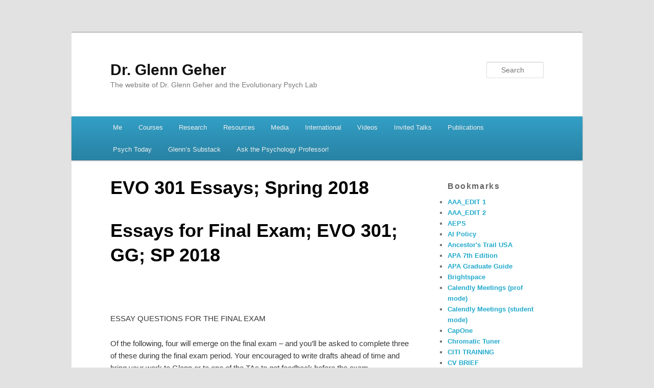

--- FILE ---
content_type: text/html; charset=UTF-8
request_url: https://hawksites.newpaltz.edu/glenngeher/evo-301-essays-spring-2018/
body_size: 15472
content:
<!DOCTYPE html>
<!--[if IE 6]>
<html id="ie6" lang="en-US">
<![endif]-->
<!--[if IE 7]>
<html id="ie7" lang="en-US">
<![endif]-->
<!--[if IE 8]>
<html id="ie8" lang="en-US">
<![endif]-->
<!--[if !(IE 6) | !(IE 7) | !(IE 8)  ]><!-->
<html lang="en-US">
<!--<![endif]-->
<head>
<meta charset="UTF-8" />
<meta name="viewport" content="width=device-width" />
<title>EVO 301 Essays; Spring 2018 | Dr. Glenn Geher</title>
<link rel="profile" href="http://gmpg.org/xfn/11" />
<link rel="stylesheet" type="text/css" media="all" href="https://hawksites.newpaltz.edu/glenngeher/wp-content/themes/edublogs_2011/style.css?20170118" />
<link rel="pingback" href="https://hawksites.newpaltz.edu/glenngeher/xmlrpc.php" />
<!--[if lt IE 9]>
<script src="https://hawksites.newpaltz.edu/glenngeher/wp-content/themes/edublogs_2011/js/html5.js" type="text/javascript"></script>
<![endif]-->
<meta name='robots' content='max-image-preview:large' />
<link rel="alternate" type="application/rss+xml" title="Dr. Glenn Geher &raquo; Feed" href="https://hawksites.newpaltz.edu/glenngeher/feed/" />
<link rel="alternate" type="application/rss+xml" title="Dr. Glenn Geher &raquo; Comments Feed" href="https://hawksites.newpaltz.edu/glenngeher/comments/feed/" />
<link rel="alternate" title="oEmbed (JSON)" type="application/json+oembed" href="https://hawksites.newpaltz.edu/glenngeher/wp-json/oembed/1.0/embed?url=https%3A%2F%2Fhawksites.newpaltz.edu%2Fglenngeher%2Fevo-301-essays-spring-2018%2F" />
<link rel="alternate" title="oEmbed (XML)" type="text/xml+oembed" href="https://hawksites.newpaltz.edu/glenngeher/wp-json/oembed/1.0/embed?url=https%3A%2F%2Fhawksites.newpaltz.edu%2Fglenngeher%2Fevo-301-essays-spring-2018%2F&#038;format=xml" />
<style id='wp-img-auto-sizes-contain-inline-css' type='text/css'>
img:is([sizes=auto i],[sizes^="auto," i]){contain-intrinsic-size:3000px 1500px}
/*# sourceURL=wp-img-auto-sizes-contain-inline-css */
</style>
<link rel='stylesheet' id='dashicons-css' href='https://hawksites.newpaltz.edu/glenngeher/wp-includes/css/dashicons.min.css?ver=6.9' type='text/css' media='all' />
<link rel='stylesheet' id='admin-bar-css' href='https://hawksites.newpaltz.edu/glenngeher/wp-includes/css/admin-bar.min.css?ver=6.9' type='text/css' media='all' />
<style id='admin-bar-inline-css' type='text/css'>

		@media screen { html { margin-top: 32px !important; } }
		@media screen and ( max-width: 782px ) { html { margin-top: 46px !important; } }
	
@media print { #wpadminbar { display:none; } }
/*# sourceURL=admin-bar-inline-css */
</style>
<style id='wp-emoji-styles-inline-css' type='text/css'>

	img.wp-smiley, img.emoji {
		display: inline !important;
		border: none !important;
		box-shadow: none !important;
		height: 1em !important;
		width: 1em !important;
		margin: 0 0.07em !important;
		vertical-align: -0.1em !important;
		background: none !important;
		padding: 0 !important;
	}
/*# sourceURL=wp-emoji-styles-inline-css */
</style>
<style id='wp-block-library-inline-css' type='text/css'>
:root{--wp-block-synced-color:#7a00df;--wp-block-synced-color--rgb:122,0,223;--wp-bound-block-color:var(--wp-block-synced-color);--wp-editor-canvas-background:#ddd;--wp-admin-theme-color:#007cba;--wp-admin-theme-color--rgb:0,124,186;--wp-admin-theme-color-darker-10:#006ba1;--wp-admin-theme-color-darker-10--rgb:0,107,160.5;--wp-admin-theme-color-darker-20:#005a87;--wp-admin-theme-color-darker-20--rgb:0,90,135;--wp-admin-border-width-focus:2px}@media (min-resolution:192dpi){:root{--wp-admin-border-width-focus:1.5px}}.wp-element-button{cursor:pointer}:root .has-very-light-gray-background-color{background-color:#eee}:root .has-very-dark-gray-background-color{background-color:#313131}:root .has-very-light-gray-color{color:#eee}:root .has-very-dark-gray-color{color:#313131}:root .has-vivid-green-cyan-to-vivid-cyan-blue-gradient-background{background:linear-gradient(135deg,#00d084,#0693e3)}:root .has-purple-crush-gradient-background{background:linear-gradient(135deg,#34e2e4,#4721fb 50%,#ab1dfe)}:root .has-hazy-dawn-gradient-background{background:linear-gradient(135deg,#faaca8,#dad0ec)}:root .has-subdued-olive-gradient-background{background:linear-gradient(135deg,#fafae1,#67a671)}:root .has-atomic-cream-gradient-background{background:linear-gradient(135deg,#fdd79a,#004a59)}:root .has-nightshade-gradient-background{background:linear-gradient(135deg,#330968,#31cdcf)}:root .has-midnight-gradient-background{background:linear-gradient(135deg,#020381,#2874fc)}:root{--wp--preset--font-size--normal:16px;--wp--preset--font-size--huge:42px}.has-regular-font-size{font-size:1em}.has-larger-font-size{font-size:2.625em}.has-normal-font-size{font-size:var(--wp--preset--font-size--normal)}.has-huge-font-size{font-size:var(--wp--preset--font-size--huge)}.has-text-align-center{text-align:center}.has-text-align-left{text-align:left}.has-text-align-right{text-align:right}.has-fit-text{white-space:nowrap!important}#end-resizable-editor-section{display:none}.aligncenter{clear:both}.items-justified-left{justify-content:flex-start}.items-justified-center{justify-content:center}.items-justified-right{justify-content:flex-end}.items-justified-space-between{justify-content:space-between}.screen-reader-text{border:0;clip-path:inset(50%);height:1px;margin:-1px;overflow:hidden;padding:0;position:absolute;width:1px;word-wrap:normal!important}.screen-reader-text:focus{background-color:#ddd;clip-path:none;color:#444;display:block;font-size:1em;height:auto;left:5px;line-height:normal;padding:15px 23px 14px;text-decoration:none;top:5px;width:auto;z-index:100000}html :where(.has-border-color){border-style:solid}html :where([style*=border-top-color]){border-top-style:solid}html :where([style*=border-right-color]){border-right-style:solid}html :where([style*=border-bottom-color]){border-bottom-style:solid}html :where([style*=border-left-color]){border-left-style:solid}html :where([style*=border-width]){border-style:solid}html :where([style*=border-top-width]){border-top-style:solid}html :where([style*=border-right-width]){border-right-style:solid}html :where([style*=border-bottom-width]){border-bottom-style:solid}html :where([style*=border-left-width]){border-left-style:solid}html :where(img[class*=wp-image-]){height:auto;max-width:100%}:where(figure){margin:0 0 1em}html :where(.is-position-sticky){--wp-admin--admin-bar--position-offset:var(--wp-admin--admin-bar--height,0px)}@media screen and (max-width:600px){html :where(.is-position-sticky){--wp-admin--admin-bar--position-offset:0px}}

/*# sourceURL=wp-block-library-inline-css */
</style><style id='global-styles-inline-css' type='text/css'>
:root{--wp--preset--aspect-ratio--square: 1;--wp--preset--aspect-ratio--4-3: 4/3;--wp--preset--aspect-ratio--3-4: 3/4;--wp--preset--aspect-ratio--3-2: 3/2;--wp--preset--aspect-ratio--2-3: 2/3;--wp--preset--aspect-ratio--16-9: 16/9;--wp--preset--aspect-ratio--9-16: 9/16;--wp--preset--color--black: #000000;--wp--preset--color--cyan-bluish-gray: #abb8c3;--wp--preset--color--white: #ffffff;--wp--preset--color--pale-pink: #f78da7;--wp--preset--color--vivid-red: #cf2e2e;--wp--preset--color--luminous-vivid-orange: #ff6900;--wp--preset--color--luminous-vivid-amber: #fcb900;--wp--preset--color--light-green-cyan: #7bdcb5;--wp--preset--color--vivid-green-cyan: #00d084;--wp--preset--color--pale-cyan-blue: #8ed1fc;--wp--preset--color--vivid-cyan-blue: #0693e3;--wp--preset--color--vivid-purple: #9b51e0;--wp--preset--gradient--vivid-cyan-blue-to-vivid-purple: linear-gradient(135deg,rgb(6,147,227) 0%,rgb(155,81,224) 100%);--wp--preset--gradient--light-green-cyan-to-vivid-green-cyan: linear-gradient(135deg,rgb(122,220,180) 0%,rgb(0,208,130) 100%);--wp--preset--gradient--luminous-vivid-amber-to-luminous-vivid-orange: linear-gradient(135deg,rgb(252,185,0) 0%,rgb(255,105,0) 100%);--wp--preset--gradient--luminous-vivid-orange-to-vivid-red: linear-gradient(135deg,rgb(255,105,0) 0%,rgb(207,46,46) 100%);--wp--preset--gradient--very-light-gray-to-cyan-bluish-gray: linear-gradient(135deg,rgb(238,238,238) 0%,rgb(169,184,195) 100%);--wp--preset--gradient--cool-to-warm-spectrum: linear-gradient(135deg,rgb(74,234,220) 0%,rgb(151,120,209) 20%,rgb(207,42,186) 40%,rgb(238,44,130) 60%,rgb(251,105,98) 80%,rgb(254,248,76) 100%);--wp--preset--gradient--blush-light-purple: linear-gradient(135deg,rgb(255,206,236) 0%,rgb(152,150,240) 100%);--wp--preset--gradient--blush-bordeaux: linear-gradient(135deg,rgb(254,205,165) 0%,rgb(254,45,45) 50%,rgb(107,0,62) 100%);--wp--preset--gradient--luminous-dusk: linear-gradient(135deg,rgb(255,203,112) 0%,rgb(199,81,192) 50%,rgb(65,88,208) 100%);--wp--preset--gradient--pale-ocean: linear-gradient(135deg,rgb(255,245,203) 0%,rgb(182,227,212) 50%,rgb(51,167,181) 100%);--wp--preset--gradient--electric-grass: linear-gradient(135deg,rgb(202,248,128) 0%,rgb(113,206,126) 100%);--wp--preset--gradient--midnight: linear-gradient(135deg,rgb(2,3,129) 0%,rgb(40,116,252) 100%);--wp--preset--font-size--small: 13px;--wp--preset--font-size--medium: 20px;--wp--preset--font-size--large: 36px;--wp--preset--font-size--x-large: 42px;--wp--preset--spacing--20: 0.44rem;--wp--preset--spacing--30: 0.67rem;--wp--preset--spacing--40: 1rem;--wp--preset--spacing--50: 1.5rem;--wp--preset--spacing--60: 2.25rem;--wp--preset--spacing--70: 3.38rem;--wp--preset--spacing--80: 5.06rem;--wp--preset--shadow--natural: 6px 6px 9px rgba(0, 0, 0, 0.2);--wp--preset--shadow--deep: 12px 12px 50px rgba(0, 0, 0, 0.4);--wp--preset--shadow--sharp: 6px 6px 0px rgba(0, 0, 0, 0.2);--wp--preset--shadow--outlined: 6px 6px 0px -3px rgb(255, 255, 255), 6px 6px rgb(0, 0, 0);--wp--preset--shadow--crisp: 6px 6px 0px rgb(0, 0, 0);}:where(.is-layout-flex){gap: 0.5em;}:where(.is-layout-grid){gap: 0.5em;}body .is-layout-flex{display: flex;}.is-layout-flex{flex-wrap: wrap;align-items: center;}.is-layout-flex > :is(*, div){margin: 0;}body .is-layout-grid{display: grid;}.is-layout-grid > :is(*, div){margin: 0;}:where(.wp-block-columns.is-layout-flex){gap: 2em;}:where(.wp-block-columns.is-layout-grid){gap: 2em;}:where(.wp-block-post-template.is-layout-flex){gap: 1.25em;}:where(.wp-block-post-template.is-layout-grid){gap: 1.25em;}.has-black-color{color: var(--wp--preset--color--black) !important;}.has-cyan-bluish-gray-color{color: var(--wp--preset--color--cyan-bluish-gray) !important;}.has-white-color{color: var(--wp--preset--color--white) !important;}.has-pale-pink-color{color: var(--wp--preset--color--pale-pink) !important;}.has-vivid-red-color{color: var(--wp--preset--color--vivid-red) !important;}.has-luminous-vivid-orange-color{color: var(--wp--preset--color--luminous-vivid-orange) !important;}.has-luminous-vivid-amber-color{color: var(--wp--preset--color--luminous-vivid-amber) !important;}.has-light-green-cyan-color{color: var(--wp--preset--color--light-green-cyan) !important;}.has-vivid-green-cyan-color{color: var(--wp--preset--color--vivid-green-cyan) !important;}.has-pale-cyan-blue-color{color: var(--wp--preset--color--pale-cyan-blue) !important;}.has-vivid-cyan-blue-color{color: var(--wp--preset--color--vivid-cyan-blue) !important;}.has-vivid-purple-color{color: var(--wp--preset--color--vivid-purple) !important;}.has-black-background-color{background-color: var(--wp--preset--color--black) !important;}.has-cyan-bluish-gray-background-color{background-color: var(--wp--preset--color--cyan-bluish-gray) !important;}.has-white-background-color{background-color: var(--wp--preset--color--white) !important;}.has-pale-pink-background-color{background-color: var(--wp--preset--color--pale-pink) !important;}.has-vivid-red-background-color{background-color: var(--wp--preset--color--vivid-red) !important;}.has-luminous-vivid-orange-background-color{background-color: var(--wp--preset--color--luminous-vivid-orange) !important;}.has-luminous-vivid-amber-background-color{background-color: var(--wp--preset--color--luminous-vivid-amber) !important;}.has-light-green-cyan-background-color{background-color: var(--wp--preset--color--light-green-cyan) !important;}.has-vivid-green-cyan-background-color{background-color: var(--wp--preset--color--vivid-green-cyan) !important;}.has-pale-cyan-blue-background-color{background-color: var(--wp--preset--color--pale-cyan-blue) !important;}.has-vivid-cyan-blue-background-color{background-color: var(--wp--preset--color--vivid-cyan-blue) !important;}.has-vivid-purple-background-color{background-color: var(--wp--preset--color--vivid-purple) !important;}.has-black-border-color{border-color: var(--wp--preset--color--black) !important;}.has-cyan-bluish-gray-border-color{border-color: var(--wp--preset--color--cyan-bluish-gray) !important;}.has-white-border-color{border-color: var(--wp--preset--color--white) !important;}.has-pale-pink-border-color{border-color: var(--wp--preset--color--pale-pink) !important;}.has-vivid-red-border-color{border-color: var(--wp--preset--color--vivid-red) !important;}.has-luminous-vivid-orange-border-color{border-color: var(--wp--preset--color--luminous-vivid-orange) !important;}.has-luminous-vivid-amber-border-color{border-color: var(--wp--preset--color--luminous-vivid-amber) !important;}.has-light-green-cyan-border-color{border-color: var(--wp--preset--color--light-green-cyan) !important;}.has-vivid-green-cyan-border-color{border-color: var(--wp--preset--color--vivid-green-cyan) !important;}.has-pale-cyan-blue-border-color{border-color: var(--wp--preset--color--pale-cyan-blue) !important;}.has-vivid-cyan-blue-border-color{border-color: var(--wp--preset--color--vivid-cyan-blue) !important;}.has-vivid-purple-border-color{border-color: var(--wp--preset--color--vivid-purple) !important;}.has-vivid-cyan-blue-to-vivid-purple-gradient-background{background: var(--wp--preset--gradient--vivid-cyan-blue-to-vivid-purple) !important;}.has-light-green-cyan-to-vivid-green-cyan-gradient-background{background: var(--wp--preset--gradient--light-green-cyan-to-vivid-green-cyan) !important;}.has-luminous-vivid-amber-to-luminous-vivid-orange-gradient-background{background: var(--wp--preset--gradient--luminous-vivid-amber-to-luminous-vivid-orange) !important;}.has-luminous-vivid-orange-to-vivid-red-gradient-background{background: var(--wp--preset--gradient--luminous-vivid-orange-to-vivid-red) !important;}.has-very-light-gray-to-cyan-bluish-gray-gradient-background{background: var(--wp--preset--gradient--very-light-gray-to-cyan-bluish-gray) !important;}.has-cool-to-warm-spectrum-gradient-background{background: var(--wp--preset--gradient--cool-to-warm-spectrum) !important;}.has-blush-light-purple-gradient-background{background: var(--wp--preset--gradient--blush-light-purple) !important;}.has-blush-bordeaux-gradient-background{background: var(--wp--preset--gradient--blush-bordeaux) !important;}.has-luminous-dusk-gradient-background{background: var(--wp--preset--gradient--luminous-dusk) !important;}.has-pale-ocean-gradient-background{background: var(--wp--preset--gradient--pale-ocean) !important;}.has-electric-grass-gradient-background{background: var(--wp--preset--gradient--electric-grass) !important;}.has-midnight-gradient-background{background: var(--wp--preset--gradient--midnight) !important;}.has-small-font-size{font-size: var(--wp--preset--font-size--small) !important;}.has-medium-font-size{font-size: var(--wp--preset--font-size--medium) !important;}.has-large-font-size{font-size: var(--wp--preset--font-size--large) !important;}.has-x-large-font-size{font-size: var(--wp--preset--font-size--x-large) !important;}
/*# sourceURL=global-styles-inline-css */
</style>

<style id='classic-theme-styles-inline-css' type='text/css'>
/*! This file is auto-generated */
.wp-block-button__link{color:#fff;background-color:#32373c;border-radius:9999px;box-shadow:none;text-decoration:none;padding:calc(.667em + 2px) calc(1.333em + 2px);font-size:1.125em}.wp-block-file__button{background:#32373c;color:#fff;text-decoration:none}
/*# sourceURL=/wp-includes/css/classic-themes.min.css */
</style>
<script type="text/javascript" src="https://hawksites.newpaltz.edu/glenngeher/wp-includes/js/jquery/jquery.min.js?ver=3.7.1" id="jquery-core-js"></script>
<script type="text/javascript" src="https://hawksites.newpaltz.edu/glenngeher/wp-includes/js/jquery/jquery-migrate.min.js?ver=3.4.1" id="jquery-migrate-js"></script>
<link rel="https://api.w.org/" href="https://hawksites.newpaltz.edu/glenngeher/wp-json/" /><link rel="alternate" title="JSON" type="application/json" href="https://hawksites.newpaltz.edu/glenngeher/wp-json/wp/v2/pages/3512" /><link rel="EditURI" type="application/rsd+xml" title="RSD" href="https://hawksites.newpaltz.edu/glenngeher/xmlrpc.php?rsd" />
<meta name="generator" content="SUNY New Paltz Sites 6.9 - http://hawksites.newpaltz.edu/" />
<link rel="canonical" href="https://hawksites.newpaltz.edu/glenngeher/evo-301-essays-spring-2018/" />
<link rel='shortlink' href='https://hawksites.newpaltz.edu/glenngeher/?p=3512' />
	<style>
		@media screen and (max-width: 782px) {
			#wpadminbar li#wp-admin-bar-log-in,
			#wpadminbar li#wp-admin-bar-register {
				display: block;
			}

			#wpadminbar li#wp-admin-bar-log-in a,
			#wpadminbar li#wp-admin-bar-register a {
				padding: 0 8px;
			}
		}
	</style>

        <script type="text/javascript">
            var jQueryMigrateHelperHasSentDowngrade = false;

			window.onerror = function( msg, url, line, col, error ) {
				// Break out early, do not processing if a downgrade reqeust was already sent.
				if ( jQueryMigrateHelperHasSentDowngrade ) {
					return true;
                }

				var xhr = new XMLHttpRequest();
				var nonce = 'c404fb252a';
				var jQueryFunctions = [
					'andSelf',
					'browser',
					'live',
					'boxModel',
					'support.boxModel',
					'size',
					'swap',
					'clean',
					'sub',
                ];
				var match_pattern = /\)\.(.+?) is not a function/;
                var erroredFunction = msg.match( match_pattern );

                // If there was no matching functions, do not try to downgrade.
                if ( null === erroredFunction || typeof erroredFunction !== 'object' || typeof erroredFunction[1] === "undefined" || -1 === jQueryFunctions.indexOf( erroredFunction[1] ) ) {
                    return true;
                }

                // Set that we've now attempted a downgrade request.
                jQueryMigrateHelperHasSentDowngrade = true;

				xhr.open( 'POST', 'https://hawksites.newpaltz.edu/glenngeher/wp-admin/admin-ajax.php' );
				xhr.setRequestHeader( 'Content-Type', 'application/x-www-form-urlencoded' );
				xhr.onload = function () {
					var response,
                        reload = false;

					if ( 200 === xhr.status ) {
                        try {
                        	response = JSON.parse( xhr.response );

                        	reload = response.data.reload;
                        } catch ( e ) {
                        	reload = false;
                        }
                    }

					// Automatically reload the page if a deprecation caused an automatic downgrade, ensure visitors get the best possible experience.
					if ( reload ) {
						location.reload();
                    }
				};

				xhr.send( encodeURI( 'action=jquery-migrate-downgrade-version&_wpnonce=' + nonce ) );

				// Suppress error alerts in older browsers
				return true;
			}
        </script>

		<style type="text/css">
/* <![CDATA[ */
img.latex { vertical-align: middle; border: none; }
/* ]]> */
</style>
</head>

<body class="wp-singular page-template-default page page-id-3512 admin-bar no-customize-support wp-theme-edublogs_2011 single-author singular two-column right-sidebar">
<div id="page" class="hfeed">
	<header id="branding" role="banner">
			<hgroup>
				<h1 id="site-title"><span><a href="https://hawksites.newpaltz.edu/glenngeher/" title="Dr. Glenn Geher" rel="home">Dr. Glenn Geher</a></span></h1>
				<h2 id="site-description">The website of Dr. Glenn Geher and the Evolutionary Psych Lab</h2>
			</hgroup>

						<a href="https://hawksites.newpaltz.edu/glenngeher/">
									<img src="https://hawksites.newpaltz.edu/glenngeher/files/2022/11/cropped-cropped-cropped-cropped-bridge.jpg" width="1000" height="150" alt="" />
							</a>
			
								<form method="get" id="searchform" action="https://hawksites.newpaltz.edu/glenngeher/">
		<label for="s" class="assistive-text">Search</label>
		<input type="text" class="field" name="s" id="s" placeholder="Search" />
		<input type="submit" class="submit" name="submit" id="searchsubmit" value="Search" />
	</form>
			
			<nav id="access" role="navigation">
				<h3 class="menu-toggle">Menu</h3>
				<h3 class="assistive-text">Main menu</h3>
								<div class="skip-link"><a class="assistive-text" href="#content">Skip to primary content</a></div>
												<div class="menu-main-container"><ul id="menu-main" class="menu"><li id="menu-item-5113" class="menu-item menu-item-type-post_type menu-item-object-page menu-item-has-children menu-item-5113"><a href="https://hawksites.newpaltz.edu/glenngeher/about-me/">Me</a>
<ul class="sub-menu">
	<li id="menu-item-5126" class="menu-item menu-item-type-post_type menu-item-object-page menu-item-5126"><a href="https://hawksites.newpaltz.edu/glenngeher/glenn-gehers-bio/">Glenn Geher&#8217;s Bio</a></li>
	<li id="menu-item-5122" class="menu-item menu-item-type-post_type menu-item-object-page menu-item-5122"><a href="https://hawksites.newpaltz.edu/glenngeher/about-me/academic/">Academic/Professional</a></li>
	<li id="menu-item-5121" class="menu-item menu-item-type-post_type menu-item-object-page menu-item-5121"><a href="https://hawksites.newpaltz.edu/glenngeher/about-me/personal/">Personal</a></li>
</ul>
</li>
<li id="menu-item-5123" class="menu-item menu-item-type-post_type menu-item-object-page menu-item-5123"><a href="https://hawksites.newpaltz.edu/glenngeher/courses/">Courses</a></li>
<li id="menu-item-5124" class="menu-item menu-item-type-post_type menu-item-object-page menu-item-has-children menu-item-5124"><a href="https://hawksites.newpaltz.edu/glenngeher/research/">Research</a>
<ul class="sub-menu">
	<li id="menu-item-5120" class="menu-item menu-item-type-post_type menu-item-object-page menu-item-5120"><a href="https://hawksites.newpaltz.edu/glenngeher/research/lab/">Who we are</a></li>
	<li id="menu-item-5128" class="menu-item menu-item-type-post_type menu-item-object-page menu-item-5128"><a href="https://hawksites.newpaltz.edu/glenngeher/new-paltz-evolutionary-psychology-lab-member-orientation-page/">Lab Member Orientation Page</a></li>
	<li id="menu-item-5119" class="menu-item menu-item-type-post_type menu-item-object-page menu-item-5119"><a href="https://hawksites.newpaltz.edu/glenngeher/research/publications/">New Paltz Evolutionary Psych Lab Publications</a></li>
	<li id="menu-item-5130" class="menu-item menu-item-type-post_type menu-item-object-page menu-item-5130"><a href="https://hawksites.newpaltz.edu/glenngeher/cover-letter-tips-for-submitting-a-manuscript-to-a-journal-for-publication/">Cover Letter Tips – for submitting a manuscript to a journal for publication</a></li>
	<li id="menu-item-5127" class="menu-item menu-item-type-post_type menu-item-object-page menu-item-5127"><a href="https://hawksites.newpaltz.edu/glenngeher/glenns-spss-lab-pages/">Glenn’s Help-With-Research Pages</a></li>
	<li id="menu-item-5129" class="menu-item menu-item-type-post_type menu-item-object-page menu-item-5129"><a href="https://hawksites.newpaltz.edu/glenngeher/new-paltz-evolutionary-psychology-lab-policies/">New Paltz Evolutionary Psychology Lab Policies and Procedures</a></li>
	<li id="menu-item-5698" class="menu-item menu-item-type-post_type menu-item-object-page menu-item-5698"><a href="https://hawksites.newpaltz.edu/glenngeher/np-ep-lab-application-form/">NP EP LAB Application Form</a></li>
</ul>
</li>
<li id="menu-item-5112" class="menu-item menu-item-type-post_type menu-item-object-page menu-item-has-children menu-item-5112"><a href="https://hawksites.newpaltz.edu/glenngeher/resources/">Resources</a>
<ul class="sub-menu">
	<li id="menu-item-5117" class="menu-item menu-item-type-post_type menu-item-object-page menu-item-5117"><a href="https://hawksites.newpaltz.edu/glenngeher/resources/undergraduate/">For Undergrads</a></li>
	<li id="menu-item-5116" class="menu-item menu-item-type-post_type menu-item-object-page menu-item-5116"><a href="https://hawksites.newpaltz.edu/glenngeher/resources/graduate/">For Graduate Students</a></li>
</ul>
</li>
<li id="menu-item-5114" class="menu-item menu-item-type-post_type menu-item-object-page menu-item-5114"><a href="https://hawksites.newpaltz.edu/glenngeher/media-coverage/">Media</a></li>
<li id="menu-item-5132" class="menu-item menu-item-type-post_type menu-item-object-page menu-item-5132"><a href="https://hawksites.newpaltz.edu/glenngeher/translations/">International</a></li>
<li id="menu-item-5134" class="menu-item menu-item-type-post_type menu-item-object-page menu-item-5134"><a href="https://hawksites.newpaltz.edu/glenngeher/videos/">Videos</a></li>
<li id="menu-item-5131" class="menu-item menu-item-type-post_type menu-item-object-page menu-item-5131"><a href="https://hawksites.newpaltz.edu/glenngeher/invited-talks/">Invited Talks</a></li>
<li id="menu-item-5109" class="menu-item menu-item-type-custom menu-item-object-custom menu-item-5109"><a href="https://hawksites.newpaltz.edu/glenngeher/publications/">Publications</a></li>
<li id="menu-item-5111" class="menu-item menu-item-type-custom menu-item-object-custom menu-item-5111"><a href="https://www.psychologytoday.com/blog/darwins-subterranean-world">Psych Today</a></li>
<li id="menu-item-5212" class="menu-item menu-item-type-custom menu-item-object-custom menu-item-5212"><a href="https://glenngeher.substack.com/">Glenn&#8217;s Substack</a></li>
<li id="menu-item-5438" class="menu-item menu-item-type-custom menu-item-object-custom menu-item-5438"><a href="https://glenngeher.substack.com/p/ask-the-psychology-professor">Ask the Psychology Professor!</a></li>
</ul></div>			</nav><!-- #access -->

	</header><!-- #branding -->


	<div id="main">
		<div id="primary">
			<div id="content" role="main">

				
				
<article id="post-3512" class="post-3512 page type-page status-publish hentry">
	<header class="entry-header">
		<h1 class="entry-title">EVO 301 Essays; Spring 2018</h1>
	</header><!-- .entry-header -->

	<div class="entry-content">
		<h1 class="entry-title">Essays for Final Exam; EVO 301; GG; SP 2018</h1>
<div class="entry-content">
<div class="entry-content">
<p>ESSAY QUESTIONS FOR THE FINAL EXAM</p>
<p>Of the following, four will emerge on the final exam – and you’ll be asked to complete three of these during the final exam period. Your encouraged to write drafts ahead of time and bring your work to Glenn or to one of the TAs to get feedback before the exam.</p>
<ol>
<li>Describe the ideas of “natural selection,” “adaptation,” “genetic fitness,” and “reproductive success.” In your essay, address how these concepts are inter-related. Finally, address what these concepts imply about understanding evolution at level of genes or of individual organisms (compared with evolution at the level of a species).</li>
<li>Glass, Wilson, and Geher (2012) provide evidence that evolution training is hard to obtain in modern higher education. Provide a summary of their reasoning along with a summary of their data.</li>
<li>Describe the specific idea of “Evolutionary Psychology” – including how it conceptualizes behavioral patterns. In your answer, be sure to address the metaphor of the “selfish gene.”</li>
<li>In the first chapter of Evolutionary Psychology 101 (Geher, 2014), the case is made that the concept of &#8220;species&#8221; is often misunderstood and misrepresented when it comes to evolutionary studies. Describe the reasoning presented therein. In your answer, explain why the case is made that the term &#8220;species&#8221; should be used excessively sparingly in writing in this field.</li>
<li>Glenn&#8217;s talk on Positive Evolutionary Psychology discusses this new field of inquiry as one that uses work from the field of evolutionary psychology to help shed light on questions of positive psychology. Describe three specific content areas that are proposed as areas to be illuminated by this new field. In your answer, briefly describe how work in evolutionary psychology is poised to help improve an understanding of each content area.</li>
<li>The first three talks in our series, by Odenwald, Mayo, and Bartholomew, explored large-scale evolution questions, including the origins of the universe, the evolution of the solar system, and the possibility of life outside earth. Briefly describe the basic ideas of these talks, including how they relate to the broader theme of evolutionary studies. Next, describe the Drake Equation, vis a vis Bartholomew&#8217;s talk, and elaborate on the physical constraints that stand in the way of knowing about life outside our planet.</li>
<li>John Long described the evolution of backbones in sharks. He described an interesting trend toward cartilage. Describe why this trend is considered evolutionarily interesting. Next, describe the &#8220;adaptive function&#8221; that Long and his students discovered in his lab work that can help explain this ancestral evolutionary process.</li>
<li>Joseph Graves made the case that Darwin was a genuine abolitionist and that an evolutionary take on being human is a decidedly non-racist approach to our kind. Briefly summarize what he had to say on Darwin&#8217;s abolitionist approach. Next, describe ideas that Graves presented from a geneticist approach that speaks to the idea that biological races in humans are &#8220;socially constructed.&#8221;</li>
<li>Briefly describe the silver fox studies described by Lee Dugatkin. In your answer, describe the empirical connections between selecting for behavior and selecting for physical traits. Finally, describe how this work, done using &#8220;artificial selection&#8221; methods, tells us about how natural selection operates.</li>
<li>A few of the readings address evolutionary studies (EvoS) as a truly interdisciplinary endeavor. Explain what “interdisciplinary” means in this context – along with some of the evidence provided in the readings that speak to the idea of EvoS as being particularly interdisciplinary. Finally, take all this information into account in commenting about the future of evolution in higher education.</li>
<li>Describe the idea of “evolutionary mismatch.” In your answer, discuss some specific feature of human life that we can consider as “mismatched.” Explain this phenomenon in evolutionary terms. Finally, discuss how this concept of evolutionary mismatch can help us lead richer lives.</li>
<li>One class period, we engaged in a crayon-based activity that was developed by Tyler Rhodes, a renowned illustrator. Briefly describe the nature of this activity as well as the basic evolutionary concept that this activity was designed to explicate. Next, name and describe two specific evolutionary concepts that emerged during this activity. In your answer, elaborate on how this activity illuminated these particular concepts.</li>
<li>Briefly describe the Ancestor&#8217;s Trail project that was connected with this class this semester. Describe the basic, conceptual idea. Next, describe one specific lineage of life that was included in the trail and discuss how the physical distance in that trail corresponded to time markers related to the evolution of life. In your answer, address the main point of this educational project.</li>
</ol>
<p>&nbsp;</p>
</div>
</div>
			</div><!-- .entry-content -->
	<footer class="entry-meta">
			</footer><!-- .entry-meta -->
</article><!-- #post-3512 -->

					<div id="comments">
	
	
	
	
</div><!-- #comments -->

			</div><!-- #content -->

					</div><!-- #primary -->

				<div id="secondary" class="widget-area" role="complementary">
			<aside id="linkcat-0" class="widget widget_links"><h3 class="widget-title">Bookmarks</h3>
	<ul class='xoxo blogroll'>
<li><a href="https://hawksites.newpaltz.edu/wp-login.php?action=cas">AAA_EDIT 1</a></li>
<li><a href="https://hawksites.newpaltz.edu/glenngeher/2012/12/05/welcome-2/">AAA_EDIT 2</a></li>
<li><a href="https://hawksites.newpaltz.edu/aeps">AEPS</a></li>
<li><a href="https://docs.google.com/document/d/1XNrKoZ5vHd_mzT2i9hWHdekjheT5appf-khRiy_mYBw/edit?usp=sharing">AI Policy</a></li>
<li><a href="http://evostudies.org/the-ancestors-trail-usa/">Ancestor&#039;s Trail USA</a></li>
<li><a href="https://apastyle.apa.org/style-grammar-guidelines/paper-format/professional-annotated.pdf">APA 7th Edition</a></li>
<li><a href="https://www.apa.org/pubs/databases/gradstudy">APA Graduate Guide</a></li>
<li><a href="https://mylearning.suny.edu/d2l/home/7451">Brightspace</a></li>
<li><a href="https://calendly.com/app/scheduling/meeting_types/user/me">Calendly Meetings (prof mode)</a></li>
<li><a href="https://calendly.com/geherg/15min">Calendly Meetings (student mode)</a></li>
<li><a href="https://verified.capitalone.com/auth/signin">CapOne</a></li>
<li><a href="https://theonlinemetronome.com/instrument-tuner">Chromatic Tuner</a></li>
<li><a href="https://www.citiprogram.org/index.cfm?pageID=14&#038;languagePreference=English&#038;region=1">CITI TRAINING</a></li>
<li><a href="https://docs.google.com/document/d/149PV6TV2m4FLX86hxxRPv6tp-NRiJ0XY/edit?usp=sharing&#038;ouid=108435646430961986336&#038;rtpof=true&#038;sd=true">CV BRIEF</a></li>
<li><a href="https://docs.google.com/document/d/1UMoS49fJYEs7NORMUKLOSsbQgayTdHerzp_NSymrCGY/edit?usp=sharing">Data-Collection in Psychology at New Paltz</a></li>
<li><a href="https://www.crossref.org/">DOI Hunter</a></li>
<li><a href="https://drive.google.com/drive/my-drive">DRIVE</a></li>
<li><a href="http://www.empireplanproviders.com/">Empire Providers</a></li>
<li><a href="https://www.everydaysociologyblog.com/peter-kaufman/">Everyday Sociology</a></li>
<li><a href="https://sites.google.com/view/evolutionwithglenn/home">Evolution with Glenn (videos)</a></li>
<li><a href="http://www.newpaltz.edu/evos">EvoS @ New Paltz</a></li>
<li><a href="https://drive.google.com/drive/folders/13BC7NqfSgUrzMw8vPm7XrTVb6sdqm2D_">EvoS Assistant Forms</a></li>
<li><a href="http://www.newpaltz.edu/evos/seminar.html">EvoS NP Seminar Series</a></li>
<li><a href="https://newpaltz.hosted.panopto.com/Panopto/Pages/Sessions/List.aspx#folderID=%220c8c27a7-9a2e-41ca-8f28-b085010d64fa%22">EvoS Seminar Series (Panopto)</a></li>
<li><a href="http://www.facebook.com/">Facebook</a></li>
<li><a href="https://docs.google.com/document/d/1DcfgT3Xp1ctVzh8zSasLFE0JpnBZPUjQcdA1GGZlA2M/edit?usp=sharing">Glenn&#039;s Grad School Guidance</a></li>
<li><a href="http://scholar.google.com/citations?user=DWveMXQAAAAJ&#038;hl=en">Google Scholar</a></li>
<li><a href="https://sunynp-my.sharepoint.com/personal/hirshore_newpaltz_edu/_layouts/15/onedrive.aspx?e=5%3aad7ada0f9e9f4c04a3280c10cd4ba10f&#038;sharingv2=true&#038;fromShare=true&#038;at=9&#038;CT=1739304477177&#038;OR=OWA-NT-Mail&#038;CID=d0ca07d0-cb92-a4f9-7309-a">Grad Program Forms</a></li>
<li><a href="http://hawksites.newpaltz.edu/glenngeher/index.php/graduating-on-time-ge-major-120-and-other-criteria-message-from-the-chair/">Graduating On Time</a></li>
<li><a href="https://www.mychartmyhealth.org/mychart/">Health</a></li>
<li><a href="https://www.newpaltz.edu/holistic-hawks/">Holistic Hawks</a></li>
<li><a href="https://drive.google.com/file/d/1PDjinCGyRuMgXmOyW9lehQRym-Z1M4cK/view?usp=sharing">HREB form</a></li>
<li><a href="https://pdfcrowd.com/">HTML to PDF</a></li>
<li><a href="https://drive.google.com/drive/folders/1t07-vJK2RBVLabNuyo-Ve8uIgAV07RSl?usp=sharing">INDEPENDENT STUDY MATERIALS</a></li>
<li><a href="https://docs.google.com/document/d/1jzh0Lt-e8o-EcbQ4imKJxgn1ASEocezXi4YILg3cwrM/edit">Independent Study Syllabus</a></li>
<li><a href="https://hawksites.newpaltz.edu/glenngeher/letters-of-rec-guidelines-from-glenn/">Letter of Rec. Guidelines</a></li>
<li><a href="https://docs.google.com/document/d/1vuYAZzPIppX0EPEq5SepZ2DKbT7fveZYjfBAPYStyzI/edit?tab=t.0">Master&#039;s thesis guidelines</a></li>
<li><a href="http://megandglenn.blogspot.com/">Meg and Glenn Restaurant Reviews</a></li>
<li><a href="https://moveforwardnewyork.blogspot.com/?m=1">MFNY Blog</a></li>
<li><a href="http://my.newpaltz.edu/">my newpaltz</a></li>
<li><a href="http://www.neepsociety.org/">NEEPS</a></li>
<li><a href="https://docs.google.com/document/d/1ZeTEs5znZHGrbx_ODJ465YQtZ4C5R6VbTbvz019qSa8/edit?usp=sharing">Newsletter Blurbs</a></li>
<li><a href="https://docs.google.com/document/d/1N9AqQZg7upKoDLiu02BmuJvLP3rseQIYaXGQkIn-XfI/edit?usp=sharing">NP EP LAB application</a></li>
<li><a href="https://www.newpaltz.edu/oir/facts.html">OIR</a></li>
<li><a href="https://sunynp-my.sharepoint.com/personal/geherg_newpaltz_edu/_layouts/15/onedrive.aspx?login_hint=geherg%40newpaltz%2Eedu&#038;view=1">OneDrive</a></li>
<li><a href="https://docs.google.com/document/d/1nEVa87zjzyo2SIR8TWdheOJNiEUIgsKuanrKGHeGitY/edit?usp=sharing">Online Talks SONA</a></li>
<li><a href="https://www.newpaltz.edu/sponsored_programs/pacs.html">PACS ACCOUNT</a></li>
<li><a href="https://www.rfsuny.org/information-for/online-tools-/suny-pacs/suny-pacs-login/">PACS login</a></li>
<li><a href="https://www.sejda.com/">PDF EDITOR</a></li>
<li><a href="https://smallpdf.com/merge-pdf">PDF Merge</a></li>
<li><a href="https://newpaltz.faculty.peopleadmin.com/">People Admin PERSONNEL</a></li>
<li><a href="http://www.newpaltz.edu/peopleadmin">People Admin SEARCH</a></li>
<li><a href="https://www.psychologytoday.com/us/blog/darwins-subterranean-world/201512/how-not-plagiarize">PLAGIARISM</a></li>
<li><a href="https://drive.google.com/file/d/1oWsrCxnMZdYwZFzUG3Qdn3zY0FFocfUN/view?usp=sharing">Poster Example</a></li>
<li><a href="http://www.newpaltz.edu/psychology">Psych Department</a></li>
<li><a href="https://docs.google.com/document/d/1nTu29m6jn6KcG5olX93yBAjHWrafv0DgrxlujDDjAQQ/edit?usp=sharing">Psych Major Important Websites</a></li>
<li><a href="https://www.psychologytoday.com/us/user">Psych Today Login</a></li>
<li><a href="https://newpaltz.co1.qualtrics.com/login?path=%2FControlPanel%2F&#038;product=ControlPanel">Qualtrics @ New Paltz</a></li>
<li><a href="https://newpaltz.teamdynamix.com/TDClient/1905/Portal/Requests/ServiceDet?ID=15616">Qualtrics Access Request</a></li>
<li><a href="https://sites.google.com/view/qustionable-authorites/home">Questionable Authorities</a></li>
<li><a href="https://docs.google.com/document/d/17zUnF8SNPnclXL9NjHSoU-f82XoM5zSRLgtz_MO-QWQ/edit">Sandbox</a></li>
<li><a href="http://www.newpaltz.edu/classes/">Schedule of Classes</a></li>
<li><a href="https://docs.google.com/document/d/1ZwTXojQgeutxgT3CAa_3wJ6nIAP4ogEywxma_pZKQxk/edit?usp=sharing">Secondary Sources</a></li>
<li><a href="https://hawksites.newpaltz.edu/psychology/self-monitor">Self Monitor</a></li>
<li><a href="https://docs.google.com/document/d/13f3YgxhCnjlMiKDlALbGJeZ3Pc7pnmEx0CtHr6zZnPU/edit?usp=sharing">Shareable Link</a></li>
<li><a href="https://hawksites.newpaltz.edu/psychology/sona-central/sona-participation-requirement">SONA Credit process</a></li>
<li><a href="https://hawksites.newpaltz.edu/psychology/sona-central">SONA INFO</a></li>
<li><a href="https://drive.google.com/file/d/1bzD8SIsldA9r6T_ZgR69oUICMCwZ771b/view?usp=sharing">SONA speaker form</a></li>
<li><a href="https://www.sona-systems.com/help/qualtrics.aspx">SONA/Qualtrics Connection</a></li>
<li><a href="https://docs.google.com/document/d/1XRATCfiZ1u7mj5qXEWrYhAll4V0OdYd5GCG-SLtZdEw/edit?usp=sharing">SPSS from home</a></li>
<li><a href="https://sites.google.com/view/statswithglenn/home">Stats with Glenn (Videos)</a></li>
<li><a href="https://docs.google.com/document/d/1LzGCBX30YTH32EV8vXxe_UmDO26bpA-_0iaF7xykgKs/edit?usp=sharing">Stimuli Model</a></li>
<li><a href="https://glenngeher.substack.com/publish?utm_source=user-menu">Substack Login</a></li>
<li><a href="http://www.newpaltz.edu/people/">SUNY New Paltz People Finder</a></li>
<li><a href="https://terminal.newpaltz.edu/terminalfour/page/site-structure">T4 Login</a></li>
<li><a href="https://teams.microsoft.com/v2/#/?lm=deeplink&#038;lmsrc=officeWaffle&#038;login_hint_safe=geherg@newpaltz.edu">Teams</a></li>
<li><a href="https://drive.google.com/file/d/1hgKVrxDXz_JcdnA_altQLYzjyYhVYhsz/view?usp=sharing">Thesis defense form</a></li>
<li><a href="https://newpaltz.teamdynamix.com/TDClient/1905/Portal/Requests/ServiceDet?ID=30237">Ticket Academic Computing</a></li>
<li><a href="https://newpaltz.teamdynamix.com/TDClient/1905/Portal/Requests/ServiceDet?ID=51541">TICKET BRIGHTSPACE</a></li>
<li><a href="https://newpaltz.teamdynamix.com/TDClient/1905/Portal/Requests/TicketRequests/NewForm?ID=15616&#038;RequestorType=Service">TICKET STUDENT QUALTRICS</a></li>
<li><a href="https://vdi.newpaltz.edu/?includeNativeClientLaunch=true">VDI</a></li>
<li><a href="https://app.acuityscheduling.com/schedule.php?owner=19758872">Ventura</a></li>
<li><a href="https://docs.google.com/document/d/115ofpUXLgiMRBcG1HP-aivoanG6MCsq3/edit?usp=sharing&#038;ouid=108435646430961986336&#038;rtpof=true&#038;sd=true">Visiting Scholar Form</a></li>
<li><a href="https://newpaltz.webex.com/meet/geherg">WebEx Room</a></li>
<li><a href="http://www.spy-hill.net/~myers/astro/wooster/">Wooster Stonehenge</a></li>
<li><a href="https://www.psychologytoday.com/us/blog/darwins-subterranean-world/201801/tips-writing-in-psychology">Writing Tips</a></li>
<li><a href="https://drive.google.com/file/d/0B2JpxxBCGd6KNEVrendYWUpwbVk/view?usp=sharing">Z Table</a></li>
<li><a href="https://mail.google.com/mail/u/0/#inbox">Z_Gmail</a></li>
<li><a href="https://outlook.office365.com/mail/">Z_NP Mail</a></li>
<li><a href="https://www.grammarly.com/ai-detector">ZZ_Grammarly_AI_Checker</a></li>

	</ul>
</aside>
		</div><!-- #secondary .widget-area -->

	</div><!-- #main -->

	<footer id="colophon" role="contentinfo">
	<div id="site-generator">
								<a href="http://edublogs.org" target="_blank">Edublogs Default by Edublogs</a>
			</div>
	</footer><!-- #colophon -->
</div><!-- #page -->

<script type="speculationrules">
{"prefetch":[{"source":"document","where":{"and":[{"href_matches":"/glenngeher/*"},{"not":{"href_matches":["/glenngeher/wp-*.php","/glenngeher/wp-admin/*","/glenngeher/files/*","/glenngeher/wp-content/*","/glenngeher/wp-content/plugins/*","/glenngeher/wp-content/themes/edublogs_2011/*","/glenngeher/*\\?(.+)"]}},{"not":{"selector_matches":"a[rel~=\"nofollow\"]"}},{"not":{"selector_matches":".no-prefetch, .no-prefetch a"}}]},"eagerness":"conservative"}]}
</script>
<script type="text/javascript" src="https://hawksites.newpaltz.edu/glenngeher/wp-includes/js/hoverintent-js.min.js?ver=2.2.1" id="hoverintent-js-js"></script>
<script type="text/javascript" src="https://hawksites.newpaltz.edu/glenngeher/wp-includes/js/admin-bar.min.js?ver=6.9" id="admin-bar-js"></script>
<script type="text/javascript" src="https://hawksites.newpaltz.edu/glenngeher/wp-includes/js/comment-reply.min.js?ver=6.9" id="comment-reply-js" async="async" data-wp-strategy="async" fetchpriority="low"></script>
<script type="text/javascript" id="blog_templates_front-js-extra">
/* <![CDATA[ */
var blog_templates_params = {"type":"screenshot_plus"};
//# sourceURL=blog_templates_front-js-extra
/* ]]> */
</script>
<script type="text/javascript" src="https://hawksites.newpaltz.edu/glenngeher/wp-content/plugins/blogtemplates//blogtemplatesfiles/assets/js/front.js?ver=2.6.8.2" id="blog_templates_front-js"></script>
<script type="text/javascript" src="https://hawksites.newpaltz.edu/glenngeher/wp-content/themes/edublogs_2011/js/navigation.js?ver=1.0" id="navigation-js"></script>
<script id="wp-emoji-settings" type="application/json">
{"baseUrl":"https://s.w.org/images/core/emoji/17.0.2/72x72/","ext":".png","svgUrl":"https://s.w.org/images/core/emoji/17.0.2/svg/","svgExt":".svg","source":{"concatemoji":"https://hawksites.newpaltz.edu/glenngeher/wp-includes/js/wp-emoji-release.min.js?ver=6.9"}}
</script>
<script type="module">
/* <![CDATA[ */
/*! This file is auto-generated */
const a=JSON.parse(document.getElementById("wp-emoji-settings").textContent),o=(window._wpemojiSettings=a,"wpEmojiSettingsSupports"),s=["flag","emoji"];function i(e){try{var t={supportTests:e,timestamp:(new Date).valueOf()};sessionStorage.setItem(o,JSON.stringify(t))}catch(e){}}function c(e,t,n){e.clearRect(0,0,e.canvas.width,e.canvas.height),e.fillText(t,0,0);t=new Uint32Array(e.getImageData(0,0,e.canvas.width,e.canvas.height).data);e.clearRect(0,0,e.canvas.width,e.canvas.height),e.fillText(n,0,0);const a=new Uint32Array(e.getImageData(0,0,e.canvas.width,e.canvas.height).data);return t.every((e,t)=>e===a[t])}function p(e,t){e.clearRect(0,0,e.canvas.width,e.canvas.height),e.fillText(t,0,0);var n=e.getImageData(16,16,1,1);for(let e=0;e<n.data.length;e++)if(0!==n.data[e])return!1;return!0}function u(e,t,n,a){switch(t){case"flag":return n(e,"\ud83c\udff3\ufe0f\u200d\u26a7\ufe0f","\ud83c\udff3\ufe0f\u200b\u26a7\ufe0f")?!1:!n(e,"\ud83c\udde8\ud83c\uddf6","\ud83c\udde8\u200b\ud83c\uddf6")&&!n(e,"\ud83c\udff4\udb40\udc67\udb40\udc62\udb40\udc65\udb40\udc6e\udb40\udc67\udb40\udc7f","\ud83c\udff4\u200b\udb40\udc67\u200b\udb40\udc62\u200b\udb40\udc65\u200b\udb40\udc6e\u200b\udb40\udc67\u200b\udb40\udc7f");case"emoji":return!a(e,"\ud83e\u1fac8")}return!1}function f(e,t,n,a){let r;const o=(r="undefined"!=typeof WorkerGlobalScope&&self instanceof WorkerGlobalScope?new OffscreenCanvas(300,150):document.createElement("canvas")).getContext("2d",{willReadFrequently:!0}),s=(o.textBaseline="top",o.font="600 32px Arial",{});return e.forEach(e=>{s[e]=t(o,e,n,a)}),s}function r(e){var t=document.createElement("script");t.src=e,t.defer=!0,document.head.appendChild(t)}a.supports={everything:!0,everythingExceptFlag:!0},new Promise(t=>{let n=function(){try{var e=JSON.parse(sessionStorage.getItem(o));if("object"==typeof e&&"number"==typeof e.timestamp&&(new Date).valueOf()<e.timestamp+604800&&"object"==typeof e.supportTests)return e.supportTests}catch(e){}return null}();if(!n){if("undefined"!=typeof Worker&&"undefined"!=typeof OffscreenCanvas&&"undefined"!=typeof URL&&URL.createObjectURL&&"undefined"!=typeof Blob)try{var e="postMessage("+f.toString()+"("+[JSON.stringify(s),u.toString(),c.toString(),p.toString()].join(",")+"));",a=new Blob([e],{type:"text/javascript"});const r=new Worker(URL.createObjectURL(a),{name:"wpTestEmojiSupports"});return void(r.onmessage=e=>{i(n=e.data),r.terminate(),t(n)})}catch(e){}i(n=f(s,u,c,p))}t(n)}).then(e=>{for(const n in e)a.supports[n]=e[n],a.supports.everything=a.supports.everything&&a.supports[n],"flag"!==n&&(a.supports.everythingExceptFlag=a.supports.everythingExceptFlag&&a.supports[n]);var t;a.supports.everythingExceptFlag=a.supports.everythingExceptFlag&&!a.supports.flag,a.supports.everything||((t=a.source||{}).concatemoji?r(t.concatemoji):t.wpemoji&&t.twemoji&&(r(t.twemoji),r(t.wpemoji)))});
//# sourceURL=https://hawksites.newpaltz.edu/glenngeher/wp-includes/js/wp-emoji-loader.min.js
/* ]]> */
</script>
		<div id="wpadminbar" class="nojq nojs">
							<a class="screen-reader-shortcut" href="#wp-toolbar" tabindex="1">Skip to toolbar</a>
						<div class="quicklinks" id="wp-toolbar" role="navigation" aria-label="Toolbar">
				<ul role='menu' id='wp-admin-bar-top-secondary' class="ab-top-secondary ab-top-menu"><li role='group' id='wp-admin-bar-log-in'><a class='ab-item' role="menuitem" href='https://hawksites.newpaltz.edu/glenngeher/wp-login.php'>Log In</a></li><li role='group' id='wp-admin-bar-search' class="admin-bar-search"><div class="ab-item ab-empty-item" tabindex="-1" role="menuitem"><form action="https://hawksites.newpaltz.edu/glenngeher/" method="get" id="adminbarsearch"><input class="adminbar-input" name="s" id="adminbar-search" type="text" value="" maxlength="150" /><label for="adminbar-search" class="screen-reader-text">Search</label><input type="submit" class="adminbar-button" value="Search" /></form></div></li></ul>			</div>
		</div>

		
</body>
</html>